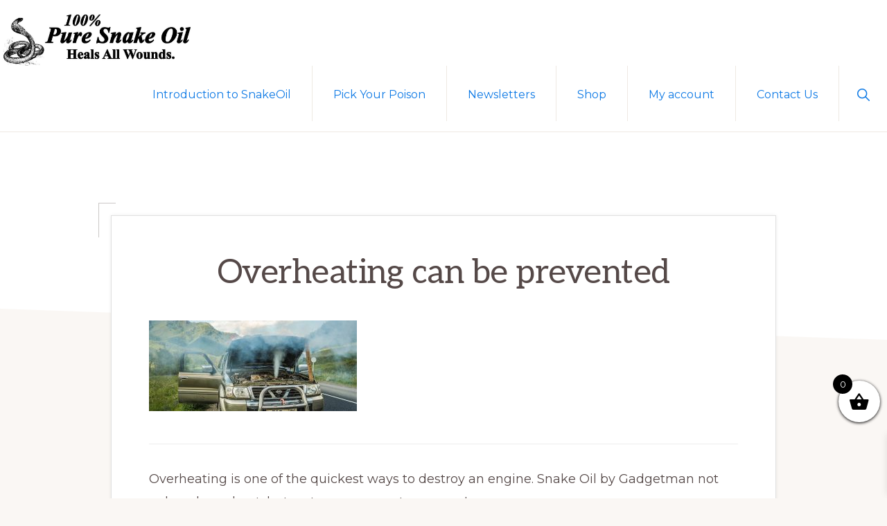

--- FILE ---
content_type: text/html; charset=UTF-8
request_url: https://snakeoil.wtf/overheated/
body_size: 15429
content:
<!DOCTYPE html>
<html dir="ltr" lang="en-US" prefix="og: https://ogp.me/ns#">
<head >
<meta charset="UTF-8" />
<meta name="viewport" content="width=device-width, initial-scale=1" />
<title>Overheating can be prevented | 100% Pure SnakeOil</title>
	<style>img:is([sizes="auto" i], [sizes^="auto," i]) { contain-intrinsic-size: 3000px 1500px }</style>
	
		<!-- All in One SEO 4.9.3 - aioseo.com -->
	<meta name="description" content="Overheating is one of the quickest ways to destroy an engine. Snake Oil by Gadgetman not only reduces heat, but restores worn water pumps!" />
	<meta name="robots" content="max-image-preview:large" />
	<meta name="author" content="Ron Hatton"/>
	<link rel="canonical" href="https://snakeoil.wtf/overheated/" />
	<meta name="generator" content="All in One SEO (AIOSEO) 4.9.3" />
		<meta property="og:locale" content="en_US" />
		<meta property="og:site_name" content="100% Pure SnakeOil | A Revolution in Lubrication Technology" />
		<meta property="og:type" content="article" />
		<meta property="og:title" content="Overheating can be prevented | 100% Pure SnakeOil" />
		<meta property="og:url" content="https://snakeoil.wtf/overheated/" />
		<meta property="og:image" content="https://snakeoil.wtf/wp-content/uploads/2019/10/cropped-SnakeOilLogo-sm-1.jpg" />
		<meta property="og:image:secure_url" content="https://snakeoil.wtf/wp-content/uploads/2019/10/cropped-SnakeOilLogo-sm-1.jpg" />
		<meta property="article:published_time" content="2020-10-18T11:02:19+00:00" />
		<meta property="article:modified_time" content="2020-10-18T11:05:22+00:00" />
		<meta name="twitter:card" content="summary" />
		<meta name="twitter:title" content="Overheating can be prevented | 100% Pure SnakeOil" />
		<meta name="twitter:image" content="https://snakeoil.wtf/wp-content/uploads/2019/10/cropped-SnakeOilLogo-sm-1.jpg" />
		<script type="application/ld+json" class="aioseo-schema">
			{"@context":"https:\/\/schema.org","@graph":[{"@type":"BreadcrumbList","@id":"https:\/\/snakeoil.wtf\/overheated\/#breadcrumblist","itemListElement":[{"@type":"ListItem","@id":"https:\/\/snakeoil.wtf#listItem","position":1,"name":"Home","item":"https:\/\/snakeoil.wtf","nextItem":{"@type":"ListItem","@id":"https:\/\/snakeoil.wtf\/overheated\/#listItem","name":"Overheating can be prevented"}},{"@type":"ListItem","@id":"https:\/\/snakeoil.wtf\/overheated\/#listItem","position":2,"name":"Overheating can be prevented","previousItem":{"@type":"ListItem","@id":"https:\/\/snakeoil.wtf#listItem","name":"Home"}}]},{"@type":"ItemPage","@id":"https:\/\/snakeoil.wtf\/overheated\/#itempage","url":"https:\/\/snakeoil.wtf\/overheated\/","name":"Overheating can be prevented | 100% Pure SnakeOil","description":"Overheating is one of the quickest ways to destroy an engine. Snake Oil by Gadgetman not only reduces heat, but restores worn water pumps!","inLanguage":"en-US","isPartOf":{"@id":"https:\/\/snakeoil.wtf\/#website"},"breadcrumb":{"@id":"https:\/\/snakeoil.wtf\/overheated\/#breadcrumblist"},"author":{"@id":"https:\/\/snakeoil.wtf\/author\/ron\/#author"},"creator":{"@id":"https:\/\/snakeoil.wtf\/author\/ron\/#author"},"datePublished":"2020-10-18T06:02:19-06:00","dateModified":"2020-10-18T06:05:22-06:00"},{"@type":"Organization","@id":"https:\/\/snakeoil.wtf\/#organization","name":"Gadgetman Technologies","description":"A Revolution in Lubrication Technology","url":"https:\/\/snakeoil.wtf\/","telephone":"+13072226646","logo":{"@type":"ImageObject","url":"https:\/\/snakeoil.wtf\/wp-content\/uploads\/2020\/10\/Overheated.jpg","@id":"https:\/\/snakeoil.wtf\/overheated\/#organizationLogo"},"image":{"@id":"https:\/\/snakeoil.wtf\/overheated\/#organizationLogo"},"sameAs":["https:\/\/www.youtube.com\/channel\/UCTT6X4verdTDqqoPYSVHHjQ"]},{"@type":"Person","@id":"https:\/\/snakeoil.wtf\/author\/ron\/#author","url":"https:\/\/snakeoil.wtf\/author\/ron\/","name":"Ron Hatton","image":{"@type":"ImageObject","@id":"https:\/\/snakeoil.wtf\/overheated\/#authorImage","url":"https:\/\/secure.gravatar.com\/avatar\/a5318c76a2d7aa36ed5d51aa2f5d4ae68dafbc0e19ca9e98765471092995cbfe?s=96&d=mm&r=g","width":96,"height":96,"caption":"Ron Hatton"}},{"@type":"WebSite","@id":"https:\/\/snakeoil.wtf\/#website","url":"https:\/\/snakeoil.wtf\/","name":"100% Pure Snake Oil","description":"A Revolution in Lubrication Technology","inLanguage":"en-US","publisher":{"@id":"https:\/\/snakeoil.wtf\/#organization"}}]}
		</script>
		<!-- All in One SEO -->

<link rel='dns-prefetch' href='//fonts.googleapis.com' />
<link rel="alternate" type="application/rss+xml" title="100% Pure SnakeOil &raquo; Feed" href="https://snakeoil.wtf/feed/" />
<link rel="alternate" type="application/rss+xml" title="100% Pure SnakeOil &raquo; Comments Feed" href="https://snakeoil.wtf/comments/feed/" />
<link rel="alternate" type="application/rss+xml" title="100% Pure SnakeOil &raquo; Overheating can be prevented Comments Feed" href="https://snakeoil.wtf/feed/?attachment_id=8115" />
<script>
window._wpemojiSettings = {"baseUrl":"https:\/\/s.w.org\/images\/core\/emoji\/16.0.1\/72x72\/","ext":".png","svgUrl":"https:\/\/s.w.org\/images\/core\/emoji\/16.0.1\/svg\/","svgExt":".svg","source":{"concatemoji":"https:\/\/snakeoil.wtf\/wp-includes\/js\/wp-emoji-release.min.js?ver=6.8.2"}};
/*! This file is auto-generated */
!function(s,n){var o,i,e;function c(e){try{var t={supportTests:e,timestamp:(new Date).valueOf()};sessionStorage.setItem(o,JSON.stringify(t))}catch(e){}}function p(e,t,n){e.clearRect(0,0,e.canvas.width,e.canvas.height),e.fillText(t,0,0);var t=new Uint32Array(e.getImageData(0,0,e.canvas.width,e.canvas.height).data),a=(e.clearRect(0,0,e.canvas.width,e.canvas.height),e.fillText(n,0,0),new Uint32Array(e.getImageData(0,0,e.canvas.width,e.canvas.height).data));return t.every(function(e,t){return e===a[t]})}function u(e,t){e.clearRect(0,0,e.canvas.width,e.canvas.height),e.fillText(t,0,0);for(var n=e.getImageData(16,16,1,1),a=0;a<n.data.length;a++)if(0!==n.data[a])return!1;return!0}function f(e,t,n,a){switch(t){case"flag":return n(e,"\ud83c\udff3\ufe0f\u200d\u26a7\ufe0f","\ud83c\udff3\ufe0f\u200b\u26a7\ufe0f")?!1:!n(e,"\ud83c\udde8\ud83c\uddf6","\ud83c\udde8\u200b\ud83c\uddf6")&&!n(e,"\ud83c\udff4\udb40\udc67\udb40\udc62\udb40\udc65\udb40\udc6e\udb40\udc67\udb40\udc7f","\ud83c\udff4\u200b\udb40\udc67\u200b\udb40\udc62\u200b\udb40\udc65\u200b\udb40\udc6e\u200b\udb40\udc67\u200b\udb40\udc7f");case"emoji":return!a(e,"\ud83e\udedf")}return!1}function g(e,t,n,a){var r="undefined"!=typeof WorkerGlobalScope&&self instanceof WorkerGlobalScope?new OffscreenCanvas(300,150):s.createElement("canvas"),o=r.getContext("2d",{willReadFrequently:!0}),i=(o.textBaseline="top",o.font="600 32px Arial",{});return e.forEach(function(e){i[e]=t(o,e,n,a)}),i}function t(e){var t=s.createElement("script");t.src=e,t.defer=!0,s.head.appendChild(t)}"undefined"!=typeof Promise&&(o="wpEmojiSettingsSupports",i=["flag","emoji"],n.supports={everything:!0,everythingExceptFlag:!0},e=new Promise(function(e){s.addEventListener("DOMContentLoaded",e,{once:!0})}),new Promise(function(t){var n=function(){try{var e=JSON.parse(sessionStorage.getItem(o));if("object"==typeof e&&"number"==typeof e.timestamp&&(new Date).valueOf()<e.timestamp+604800&&"object"==typeof e.supportTests)return e.supportTests}catch(e){}return null}();if(!n){if("undefined"!=typeof Worker&&"undefined"!=typeof OffscreenCanvas&&"undefined"!=typeof URL&&URL.createObjectURL&&"undefined"!=typeof Blob)try{var e="postMessage("+g.toString()+"("+[JSON.stringify(i),f.toString(),p.toString(),u.toString()].join(",")+"));",a=new Blob([e],{type:"text/javascript"}),r=new Worker(URL.createObjectURL(a),{name:"wpTestEmojiSupports"});return void(r.onmessage=function(e){c(n=e.data),r.terminate(),t(n)})}catch(e){}c(n=g(i,f,p,u))}t(n)}).then(function(e){for(var t in e)n.supports[t]=e[t],n.supports.everything=n.supports.everything&&n.supports[t],"flag"!==t&&(n.supports.everythingExceptFlag=n.supports.everythingExceptFlag&&n.supports[t]);n.supports.everythingExceptFlag=n.supports.everythingExceptFlag&&!n.supports.flag,n.DOMReady=!1,n.readyCallback=function(){n.DOMReady=!0}}).then(function(){return e}).then(function(){var e;n.supports.everything||(n.readyCallback(),(e=n.source||{}).concatemoji?t(e.concatemoji):e.wpemoji&&e.twemoji&&(t(e.twemoji),t(e.wpemoji)))}))}((window,document),window._wpemojiSettings);
</script>
<link rel='stylesheet' id='acy_front_messages_css-css' href='https://snakeoil.wtf/wp-content/plugins/acymailing/media/css/front/messages.min.css?v=1767841230&#038;ver=6.8.2' media='all' />
<link rel='stylesheet' id='atomic-blocks-fontawesome-css' href='https://snakeoil.wtf/wp-content/plugins/atomic-blocks/dist/assets/fontawesome/css/all.min.css?ver=1767841228' media='all' />
<link rel='stylesheet' id='wepb-checkout-integration-css' href='https://snakeoil.wtf/wp-content/plugins/easy-product-bundles-for-woocommerce/assets/css/checkout-integration/style.css?ver=6.15.0' media='all' />
<link rel='stylesheet' id='jquery.prettyphoto-css' href='https://snakeoil.wtf/wp-content/plugins/wp-video-lightbox/css/prettyPhoto.css?ver=6.8.2' media='all' />
<link rel='stylesheet' id='video-lightbox-css' href='https://snakeoil.wtf/wp-content/plugins/wp-video-lightbox/wp-video-lightbox.css?ver=6.8.2' media='all' />
<link rel='stylesheet' id='navigation-pro-css' href='https://snakeoil.wtf/wp-content/themes/navigation-pro/style.css?ver=1.1.1' media='all' />
<style id='navigation-pro-inline-css'>


		a,
		.entry-meta a:focus,
		.entry-meta a:hover,
		.entry-title a,
		.genesis-nav-menu a,
		.genesis-nav-menu .toggle-header-search,
		.genesis-responsive-menu .genesis-nav-menu a:focus,
		.genesis-responsive-menu .genesis-nav-menu a:hover,
		.sidebar .widget-title a,
		.sub-menu-toggle:focus,
		.sub-menu-toggle:hover,
		#genesis-mobile-nav-primary:focus,
		#genesis-mobile-nav-primary:hover {
			color: #0d79e5;
		}

		button,
		button:hover,
		button:focus,
		input[type="button"],
		input[type="button"]:focus,
		input[type="button"]:hover,
		input[type="reset"],
		input[type="reset"]:focus,
		input[type="reset"]:hover,
		input[type="submit"],
		input[type="submit"]:focus,
		input[type="submit"]:hover,
		.archive-pagination a:focus,
		.archive-pagination a:hover,
		.archive-pagination li.active a,
		.before-footer-cta button:focus,
		.before-footer-cta button:hover,
		.before-footer-cta input[type="button"]:focus,
		.before-footer-cta input[type="button"]:hover,
		.before-footer-cta input[type="reset"]:focus,
		.before-footer-cta input[type="reset"]:hover,
		.before-footer-cta input[type="submit"]:focus,
		.before-footer-cta input[type="submit"]:hover,
		.before-footer-cta .button:focus,
		.before-footer-cta .button:hover,
		.button,
		.button:focus,
		.button:hover,
		.more-link,
		.more-link:focus,
		.more-link:hover,
		.nav-primary .genesis-nav-menu .sub-menu a:focus,
		.nav-primary .genesis-nav-menu .sub-menu a:hover,
		.site-container div.wpforms-container-full .wpforms-form input[type="submit"],
		.site-container div.wpforms-container-full .wpforms-form button[type="submit"],
		.site-container div.wpforms-container-full .wpforms-form input[type="submit"]:focus,
		.site-container div.wpforms-container-full .wpforms-form input[type="submit"]:hover,
		.site-container div.wpforms-container-full .wpforms-form button[type="submit"]:focus,
		.site-container div.wpforms-container-full .wpforms-form button[type="submit"]:hover,
		.site-title a,
		.site-title a:focus,
		.site-title a:hover {
			background-color: #0d79e5;
			color: #ffffff;
		}

		.breadcrumb {
			background-color: #0d79e5;
			background-image: linear-gradient(-145deg, rgba(250, 247, 244, 0.2) 0%, #0d79e5 50%);
			color: #ffffff;
		}

		.breadcrumb a,
		.breadcrumb a:focus,
		.breadcrumb a:hover {
			color: #ffffff;
		}

		.site-header .genesis-nav-menu > .menu-item > a:focus,
		.site-header .genesis-nav-menu > .menu-item > a:hover,
		.site-header .genesis-nav-menu > .menu-item:focus-within > a,
		.site-header .genesis-nav-menu > .menu-item:hover > a,
		.site-header .genesis-nav-menu > .menu-item.current-menu-item > a{
			border-color: #0d79e5;
		}

		@media only screen and (max-width: 1023px) {
			.genesis-responsive-menu .genesis-nav-menu a:focus,
			.genesis-responsive-menu .genesis-nav-menu a:hover,
			.genesis-responsive-menu .genesis-nav-menu .sub-menu .menu-item a:focus,
			.genesis-responsive-menu .genesis-nav-menu .sub-menu .menu-item a:hover,
			.genesis-responsive-menu.nav-primary .genesis-nav-menu .sub-menu .current-menu-item > a {
				color: #0d79e5;
			}
		}

		
		.single .content .entry-content > p:first-of-type {
			border-bottom: 1px solid rgba(0, 0, 0, 0.07);
			font-size: 22px;
			padding-bottom: 34px;
		}
		
</style>
<style id='wp-emoji-styles-inline-css'>

	img.wp-smiley, img.emoji {
		display: inline !important;
		border: none !important;
		box-shadow: none !important;
		height: 1em !important;
		width: 1em !important;
		margin: 0 0.07em !important;
		vertical-align: -0.1em !important;
		background: none !important;
		padding: 0 !important;
	}
</style>
<link rel='stylesheet' id='wp-block-library-css' href='https://snakeoil.wtf/wp-includes/css/dist/block-library/style.min.css?ver=6.8.2' media='all' />
<style id='wp-block-library-inline-css'>
.is-style-xl-text, .editor-styles-wrapper .is-style-xl-text { font-size: 80px; }
.is-style-small-text, .editor-styles-wrapper .is-style-small-text { font-family: Montserrat, sans-serif; font-size: 18px; text-transform: uppercase; letter-spacing: 1px;}
p.is-style-highlight-text { font-family: Aleo, Helvetica, Arial, sans-serif; font-weight: 400; letter-spacing: -1px; line-height: 1.6; }
.is-style-capital-text, .editor-styles-wrapper .is-style-capital-text { font-family: Montserrat, sans-serif; font-size: 18px; text-transform: uppercase; letter-spacing: 1px;}
.wp-block-separator.is-style-theme-separator { border-bottom: 1px solid currentColor !important; border-left: 1px solid currentColor; height: 20px !important; margin: 2.2em 0 2em 4em; max-width: 100% !important; }
</style>
<style id='classic-theme-styles-inline-css'>
/*! This file is auto-generated */
.wp-block-button__link{color:#fff;background-color:#32373c;border-radius:9999px;box-shadow:none;text-decoration:none;padding:calc(.667em + 2px) calc(1.333em + 2px);font-size:1.125em}.wp-block-file__button{background:#32373c;color:#fff;text-decoration:none}
</style>
<link rel='stylesheet' id='aioseo/css/src/vue/standalone/blocks/table-of-contents/global.scss-css' href='https://snakeoil.wtf/wp-content/plugins/all-in-one-seo-pack/dist/Lite/assets/css/table-of-contents/global.e90f6d47.css?ver=4.9.3' media='all' />
<link rel='stylesheet' id='atomic-blocks-style-css-css' href='https://snakeoil.wtf/wp-content/plugins/atomic-blocks/dist/blocks.style.build.css?ver=1767841228' media='all' />
<style id='global-styles-inline-css'>
:root{--wp--preset--aspect-ratio--square: 1;--wp--preset--aspect-ratio--4-3: 4/3;--wp--preset--aspect-ratio--3-4: 3/4;--wp--preset--aspect-ratio--3-2: 3/2;--wp--preset--aspect-ratio--2-3: 2/3;--wp--preset--aspect-ratio--16-9: 16/9;--wp--preset--aspect-ratio--9-16: 9/16;--wp--preset--color--black: #000000;--wp--preset--color--cyan-bluish-gray: #abb8c3;--wp--preset--color--white: #ffffff;--wp--preset--color--pale-pink: #f78da7;--wp--preset--color--vivid-red: #cf2e2e;--wp--preset--color--luminous-vivid-orange: #ff6900;--wp--preset--color--luminous-vivid-amber: #fcb900;--wp--preset--color--light-green-cyan: #7bdcb5;--wp--preset--color--vivid-green-cyan: #00d084;--wp--preset--color--pale-cyan-blue: #8ed1fc;--wp--preset--color--vivid-cyan-blue: #0693e3;--wp--preset--color--vivid-purple: #9b51e0;--wp--preset--color--theme-primary: #0d79e5;--wp--preset--color--theme-secondary: #351c4d;--wp--preset--gradient--vivid-cyan-blue-to-vivid-purple: linear-gradient(135deg,rgba(6,147,227,1) 0%,rgb(155,81,224) 100%);--wp--preset--gradient--light-green-cyan-to-vivid-green-cyan: linear-gradient(135deg,rgb(122,220,180) 0%,rgb(0,208,130) 100%);--wp--preset--gradient--luminous-vivid-amber-to-luminous-vivid-orange: linear-gradient(135deg,rgba(252,185,0,1) 0%,rgba(255,105,0,1) 100%);--wp--preset--gradient--luminous-vivid-orange-to-vivid-red: linear-gradient(135deg,rgba(255,105,0,1) 0%,rgb(207,46,46) 100%);--wp--preset--gradient--very-light-gray-to-cyan-bluish-gray: linear-gradient(135deg,rgb(238,238,238) 0%,rgb(169,184,195) 100%);--wp--preset--gradient--cool-to-warm-spectrum: linear-gradient(135deg,rgb(74,234,220) 0%,rgb(151,120,209) 20%,rgb(207,42,186) 40%,rgb(238,44,130) 60%,rgb(251,105,98) 80%,rgb(254,248,76) 100%);--wp--preset--gradient--blush-light-purple: linear-gradient(135deg,rgb(255,206,236) 0%,rgb(152,150,240) 100%);--wp--preset--gradient--blush-bordeaux: linear-gradient(135deg,rgb(254,205,165) 0%,rgb(254,45,45) 50%,rgb(107,0,62) 100%);--wp--preset--gradient--luminous-dusk: linear-gradient(135deg,rgb(255,203,112) 0%,rgb(199,81,192) 50%,rgb(65,88,208) 100%);--wp--preset--gradient--pale-ocean: linear-gradient(135deg,rgb(255,245,203) 0%,rgb(182,227,212) 50%,rgb(51,167,181) 100%);--wp--preset--gradient--electric-grass: linear-gradient(135deg,rgb(202,248,128) 0%,rgb(113,206,126) 100%);--wp--preset--gradient--midnight: linear-gradient(135deg,rgb(2,3,129) 0%,rgb(40,116,252) 100%);--wp--preset--font-size--small: 14px;--wp--preset--font-size--medium: 20px;--wp--preset--font-size--large: 22px;--wp--preset--font-size--x-large: 42px;--wp--preset--font-size--normal: 18px;--wp--preset--font-size--larger: 26px;--wp--preset--spacing--20: 0.44rem;--wp--preset--spacing--30: 0.67rem;--wp--preset--spacing--40: 1rem;--wp--preset--spacing--50: 1.5rem;--wp--preset--spacing--60: 2.25rem;--wp--preset--spacing--70: 3.38rem;--wp--preset--spacing--80: 5.06rem;--wp--preset--shadow--natural: 6px 6px 9px rgba(0, 0, 0, 0.2);--wp--preset--shadow--deep: 12px 12px 50px rgba(0, 0, 0, 0.4);--wp--preset--shadow--sharp: 6px 6px 0px rgba(0, 0, 0, 0.2);--wp--preset--shadow--outlined: 6px 6px 0px -3px rgba(255, 255, 255, 1), 6px 6px rgba(0, 0, 0, 1);--wp--preset--shadow--crisp: 6px 6px 0px rgba(0, 0, 0, 1);}:where(.is-layout-flex){gap: 0.5em;}:where(.is-layout-grid){gap: 0.5em;}body .is-layout-flex{display: flex;}.is-layout-flex{flex-wrap: wrap;align-items: center;}.is-layout-flex > :is(*, div){margin: 0;}body .is-layout-grid{display: grid;}.is-layout-grid > :is(*, div){margin: 0;}:where(.wp-block-columns.is-layout-flex){gap: 2em;}:where(.wp-block-columns.is-layout-grid){gap: 2em;}:where(.wp-block-post-template.is-layout-flex){gap: 1.25em;}:where(.wp-block-post-template.is-layout-grid){gap: 1.25em;}.has-black-color{color: var(--wp--preset--color--black) !important;}.has-cyan-bluish-gray-color{color: var(--wp--preset--color--cyan-bluish-gray) !important;}.has-white-color{color: var(--wp--preset--color--white) !important;}.has-pale-pink-color{color: var(--wp--preset--color--pale-pink) !important;}.has-vivid-red-color{color: var(--wp--preset--color--vivid-red) !important;}.has-luminous-vivid-orange-color{color: var(--wp--preset--color--luminous-vivid-orange) !important;}.has-luminous-vivid-amber-color{color: var(--wp--preset--color--luminous-vivid-amber) !important;}.has-light-green-cyan-color{color: var(--wp--preset--color--light-green-cyan) !important;}.has-vivid-green-cyan-color{color: var(--wp--preset--color--vivid-green-cyan) !important;}.has-pale-cyan-blue-color{color: var(--wp--preset--color--pale-cyan-blue) !important;}.has-vivid-cyan-blue-color{color: var(--wp--preset--color--vivid-cyan-blue) !important;}.has-vivid-purple-color{color: var(--wp--preset--color--vivid-purple) !important;}.has-black-background-color{background-color: var(--wp--preset--color--black) !important;}.has-cyan-bluish-gray-background-color{background-color: var(--wp--preset--color--cyan-bluish-gray) !important;}.has-white-background-color{background-color: var(--wp--preset--color--white) !important;}.has-pale-pink-background-color{background-color: var(--wp--preset--color--pale-pink) !important;}.has-vivid-red-background-color{background-color: var(--wp--preset--color--vivid-red) !important;}.has-luminous-vivid-orange-background-color{background-color: var(--wp--preset--color--luminous-vivid-orange) !important;}.has-luminous-vivid-amber-background-color{background-color: var(--wp--preset--color--luminous-vivid-amber) !important;}.has-light-green-cyan-background-color{background-color: var(--wp--preset--color--light-green-cyan) !important;}.has-vivid-green-cyan-background-color{background-color: var(--wp--preset--color--vivid-green-cyan) !important;}.has-pale-cyan-blue-background-color{background-color: var(--wp--preset--color--pale-cyan-blue) !important;}.has-vivid-cyan-blue-background-color{background-color: var(--wp--preset--color--vivid-cyan-blue) !important;}.has-vivid-purple-background-color{background-color: var(--wp--preset--color--vivid-purple) !important;}.has-black-border-color{border-color: var(--wp--preset--color--black) !important;}.has-cyan-bluish-gray-border-color{border-color: var(--wp--preset--color--cyan-bluish-gray) !important;}.has-white-border-color{border-color: var(--wp--preset--color--white) !important;}.has-pale-pink-border-color{border-color: var(--wp--preset--color--pale-pink) !important;}.has-vivid-red-border-color{border-color: var(--wp--preset--color--vivid-red) !important;}.has-luminous-vivid-orange-border-color{border-color: var(--wp--preset--color--luminous-vivid-orange) !important;}.has-luminous-vivid-amber-border-color{border-color: var(--wp--preset--color--luminous-vivid-amber) !important;}.has-light-green-cyan-border-color{border-color: var(--wp--preset--color--light-green-cyan) !important;}.has-vivid-green-cyan-border-color{border-color: var(--wp--preset--color--vivid-green-cyan) !important;}.has-pale-cyan-blue-border-color{border-color: var(--wp--preset--color--pale-cyan-blue) !important;}.has-vivid-cyan-blue-border-color{border-color: var(--wp--preset--color--vivid-cyan-blue) !important;}.has-vivid-purple-border-color{border-color: var(--wp--preset--color--vivid-purple) !important;}.has-vivid-cyan-blue-to-vivid-purple-gradient-background{background: var(--wp--preset--gradient--vivid-cyan-blue-to-vivid-purple) !important;}.has-light-green-cyan-to-vivid-green-cyan-gradient-background{background: var(--wp--preset--gradient--light-green-cyan-to-vivid-green-cyan) !important;}.has-luminous-vivid-amber-to-luminous-vivid-orange-gradient-background{background: var(--wp--preset--gradient--luminous-vivid-amber-to-luminous-vivid-orange) !important;}.has-luminous-vivid-orange-to-vivid-red-gradient-background{background: var(--wp--preset--gradient--luminous-vivid-orange-to-vivid-red) !important;}.has-very-light-gray-to-cyan-bluish-gray-gradient-background{background: var(--wp--preset--gradient--very-light-gray-to-cyan-bluish-gray) !important;}.has-cool-to-warm-spectrum-gradient-background{background: var(--wp--preset--gradient--cool-to-warm-spectrum) !important;}.has-blush-light-purple-gradient-background{background: var(--wp--preset--gradient--blush-light-purple) !important;}.has-blush-bordeaux-gradient-background{background: var(--wp--preset--gradient--blush-bordeaux) !important;}.has-luminous-dusk-gradient-background{background: var(--wp--preset--gradient--luminous-dusk) !important;}.has-pale-ocean-gradient-background{background: var(--wp--preset--gradient--pale-ocean) !important;}.has-electric-grass-gradient-background{background: var(--wp--preset--gradient--electric-grass) !important;}.has-midnight-gradient-background{background: var(--wp--preset--gradient--midnight) !important;}.has-small-font-size{font-size: var(--wp--preset--font-size--small) !important;}.has-medium-font-size{font-size: var(--wp--preset--font-size--medium) !important;}.has-large-font-size{font-size: var(--wp--preset--font-size--large) !important;}.has-x-large-font-size{font-size: var(--wp--preset--font-size--x-large) !important;}
:where(.wp-block-post-template.is-layout-flex){gap: 1.25em;}:where(.wp-block-post-template.is-layout-grid){gap: 1.25em;}
:where(.wp-block-columns.is-layout-flex){gap: 2em;}:where(.wp-block-columns.is-layout-grid){gap: 2em;}
:root :where(.wp-block-pullquote){font-size: 1.5em;line-height: 1.6;}
</style>
<link rel='stylesheet' id='tfree-slick-css' href='https://snakeoil.wtf/wp-content/plugins/testimonial-free/public/assets/css/slick.css?ver=2.2.4' media='all' />
<link rel='stylesheet' id='tfree-font-awesome-css' href='https://snakeoil.wtf/wp-content/plugins/testimonial-free/public/assets/css/font-awesome.min.css?ver=2.2.4' media='all' />
<link rel='stylesheet' id='tfree-deprecated-style-css' href='https://snakeoil.wtf/wp-content/plugins/testimonial-free/public/assets/css/deprecated-style.css?ver=2.2.4' media='all' />
<link rel='stylesheet' id='tfree-style-css' href='https://snakeoil.wtf/wp-content/plugins/testimonial-free/public/assets/css/style.css?ver=2.2.4' media='all' />
<style id='tfree-style-inline-css'>
.slick-track {
display:flex;align-items:flex-start;}

.fa.fa-angle-right, .fa.fa-angle-left{ 
color:#fff !important;}

#sp-testimonial-free-wrapper-5295 .sp-testimonial-free-section .tfree-testimonial-title h3 {
    color: #fff !important;
}

.tfree-client-testimonial {
height: 100px !important;
}

.tfree-client-testimonial p {
color: #fff !important;
}

.tfree-client-name {
  color: #fff !important;
}

.slick-dots, .tfree-client-designation {
display:none !important;}



</style>
<link rel='stylesheet' id='wpmenucart-icons-css' href='https://snakeoil.wtf/wp-content/plugins/woocommerce-menu-bar-cart/assets/css/wpmenucart-icons.min.css?ver=2.14.12' media='all' />
<style id='wpmenucart-icons-inline-css'>
@font-face{font-family:WPMenuCart;src:url(https://snakeoil.wtf/wp-content/plugins/woocommerce-menu-bar-cart/assets/fonts/WPMenuCart.eot);src:url(https://snakeoil.wtf/wp-content/plugins/woocommerce-menu-bar-cart/assets/fonts/WPMenuCart.eot?#iefix) format('embedded-opentype'),url(https://snakeoil.wtf/wp-content/plugins/woocommerce-menu-bar-cart/assets/fonts/WPMenuCart.woff2) format('woff2'),url(https://snakeoil.wtf/wp-content/plugins/woocommerce-menu-bar-cart/assets/fonts/WPMenuCart.woff) format('woff'),url(https://snakeoil.wtf/wp-content/plugins/woocommerce-menu-bar-cart/assets/fonts/WPMenuCart.ttf) format('truetype'),url(https://snakeoil.wtf/wp-content/plugins/woocommerce-menu-bar-cart/assets/fonts/WPMenuCart.svg#WPMenuCart) format('svg');font-weight:400;font-style:normal;font-display:swap}
</style>
<link rel='stylesheet' id='wpmenucart-css' href='https://snakeoil.wtf/wp-content/plugins/woocommerce-menu-bar-cart/assets/css/wpmenucart-main.min.css?ver=2.14.12' media='all' />
<link rel='stylesheet' id='woocommerce-layout-css' href='https://snakeoil.wtf/wp-content/plugins/woocommerce/assets/css/woocommerce-layout.css?ver=10.4.3' media='all' />
<link rel='stylesheet' id='woocommerce-smallscreen-css' href='https://snakeoil.wtf/wp-content/plugins/woocommerce/assets/css/woocommerce-smallscreen.css?ver=10.4.3' media='only screen and (max-width: 1023px)' />
<link rel='stylesheet' id='woocommerce-general-css' href='https://snakeoil.wtf/wp-content/plugins/woocommerce/assets/css/woocommerce.css?ver=10.4.3' media='all' />
<link rel='stylesheet' id='navigation-pro-woocommerce-styles-css' href='https://snakeoil.wtf/wp-content/themes/navigation-pro/lib/woocommerce/navigation-woocommerce.css?ver=1.1.1' media='screen' />
<style id='navigation-pro-woocommerce-styles-inline-css'>


		.wc-block-grid__product-title:focus,
		.wc-block-grid__product-title:hover,
		.wc-block-grid__product-price.price,
		.woocommerce div.product p.price,
		.woocommerce div.product span.price,
		.woocommerce div.product .woocommerce-tabs ul.tabs li a:focus,
		.woocommerce div.product .woocommerce-tabs ul.tabs li a:hover,
		.woocommerce ul.products li.product h2:hover,
		.woocommerce ul.products li.product h3:hover,
		.woocommerce ul.products li.product .price,
		.woocommerce .woocommerce-breadcrumb a:focus,
		.woocommerce .woocommerce-breadcrumb a:hover,
		.woocommerce .widget_layered_nav ul li.chosen a::before,
		.woocommerce .widget_layered_nav_filters ul li a::before,
		.woocommerce .widget_rating_filter ul li.chosen a::before,
		.woocommerce .widget_rating_filter ul li.chosen a::before,
		.woocommerce-error::before,
		.woocommerce-info::before,
		.woocommerce-message::before {
			color: #0d79e5;
		}

		.content .wc-block-grid__product-add-to-cart .wp-block-button__link.add_to_cart_button,
		.content .wc-block-grid__product-add-to-cart .wp-block-button__link.add_to_cart_button:focus,
		.content .wc-block-grid__product-add-to-cart .wp-block-button__link.add_to_cart_button:hover,
		.woocommerce a.button,
		.woocommerce a.button:focus,
		.woocommerce a.button:hover,
		.woocommerce a.button.alt,
		.woocommerce a.button.alt:focus,
		.woocommerce a.button.alt:hover,
		.woocommerce button.button,
		.woocommerce button.button:focus,
		.woocommerce button.button:hover,
		.woocommerce button.button.alt,
		.woocommerce button.button.alt:focus,
		.woocommerce button.button.alt:hover,
		.woocommerce input.button,
		.woocommerce input.button:focus,
		.woocommerce input.button:hover,
		.woocommerce input.button.alt,
		.woocommerce input.button.alt:focus,
		.woocommerce input.button.alt:hover,
		.woocommerce input.button[type="submit"],
		.woocommerce input[type="submit"]:focus,
		.woocommerce input[type="submit"]:hover,
		.woocommerce nav.woocommerce-pagination ul li a:focus,
		.woocommerce nav.woocommerce-pagination ul li a:hover,
		.woocommerce nav.woocommerce-pagination ul li span.current,
		.woocommerce span.onsale,
		.woocommerce #respond input#submit,
		.woocommerce #respond input#submit:focus,
		.woocommerce #respond input#submit:hover,
		.woocommerce #respond input#submit.alt,
		.woocommerce #respond input#submit.alt:focus,
		.woocommerce #respond input#submit.alt:hover,
		.woocommerce .before-footer-cta button:focus,
		.woocommerce .before-footer-cta button:hover,
		.woocommerce .before-footer-cta input[type="button"]:focus,
		.woocommerce .before-footer-cta input[type="button"]:hover,
		.woocommerce .before-footer-cta input[type="reset"]:focus,
		.woocommerce .before-footer-cta input[type="reset"]:hover,
		.woocommerce .before-footer-cta input[type="submit"]:focus,
		.woocommerce .before-footer-cta input[type="submit"]:hover,
		.woocommerce .before-footer-cta .button:focus,
		.woocommerce .before-footer-cta .button:hover,
		.woocommerce.widget_price_filter .ui-slider .ui-slider-handle,
		.woocommerce.widget_price_filter .ui-slider .ui-slider-range {
			background-color: #0d79e5;
			color: #ffffff;
		}

		ul.woocommerce-error,
		.woocommerce-error,
		.woocommerce-info,
		.woocommerce-message {
			border-top-color: #0d79e5;
		}

	
</style>
<style id='woocommerce-inline-inline-css'>
.woocommerce form .form-row .required { visibility: visible; }
</style>
<link rel='stylesheet' id='xoo-wsc-fonts-css' href='https://snakeoil.wtf/wp-content/plugins/side-cart-woocommerce/assets/css/xoo-wsc-fonts.css?ver=2.7.2' media='all' />
<link rel='stylesheet' id='xoo-wsc-style-css' href='https://snakeoil.wtf/wp-content/plugins/side-cart-woocommerce/assets/css/xoo-wsc-style.css?ver=2.7.2' media='all' />
<style id='xoo-wsc-style-inline-css'>



 

.xoo-wsc-footer{
	background-color: #ffffff;
	color: #000000;
	padding: 10px 20px;
	box-shadow: 0 -5px 10px #0000001a;
}

.xoo-wsc-footer, .xoo-wsc-footer a, .xoo-wsc-footer .amount{
	font-size: 18px;
}

.xoo-wsc-btn .amount{
	color: #000000}

.xoo-wsc-btn:hover .amount{
	color: #000000;
}

.xoo-wsc-ft-buttons-cont{
	grid-template-columns: auto;
}

.xoo-wsc-basket{
	bottom: 100px;
	right: 0px;
	background-color: #ffffff;
	color: #000000;
	box-shadow: 0 1px 4px 0;
	border-radius: 50%;
	display: flex;
	width: 60px;
	height: 60px;
}


.xoo-wsc-bki{
	font-size: 30px}

.xoo-wsc-items-count{
	top: -9px;
	left: -8px;
}

.xoo-wsc-items-count, .xoo-wsch-items-count{
	background-color: #000000;
	color: #ffffff;
}

.xoo-wsc-container, .xoo-wsc-slider{
	max-width: 320px;
	right: -320px;
	top: 0;bottom: 0;
	bottom: 0;
	font-family: }


.xoo-wsc-cart-active .xoo-wsc-container, .xoo-wsc-slider-active .xoo-wsc-slider{
	right: 0;
}


.xoo-wsc-cart-active .xoo-wsc-basket{
	right: 320px;
}

.xoo-wsc-slider{
	right: -320px;
}

span.xoo-wsch-close {
    font-size: 16px;
}

	.xoo-wsch-top{
		justify-content: center;
	}
	span.xoo-wsch-close {
	    right: 10px;
	}

.xoo-wsch-text{
	font-size: 20px;
}

.xoo-wsc-header{
	color: #000000;
	background-color: #ffffff;
	border-bottom: 2px solid #eee;
	padding: 15px 15px;
}


.xoo-wsc-body{
	background-color: #ffffff;
}

.xoo-wsc-products:not(.xoo-wsc-pattern-card), .xoo-wsc-products:not(.xoo-wsc-pattern-card) span.amount, .xoo-wsc-products:not(.xoo-wsc-pattern-card) a{
	font-size: 16px;
	color: #000000;
}

.xoo-wsc-products:not(.xoo-wsc-pattern-card) .xoo-wsc-product{
	padding: 20px 15px;
	margin: 0;
	border-radius: 0px;
	box-shadow: 0 0;
	background-color: transparent;
}

.xoo-wsc-sum-col{
	justify-content: center;
}


/** Shortcode **/
.xoo-wsc-sc-count{
	background-color: #000000;
	color: #ffffff;
}

.xoo-wsc-sc-bki{
	font-size: 28px;
	color: #000000;
}
.xoo-wsc-sc-cont{
	color: #000000;
}


.xoo-wsc-product dl.variation {
	display: block;
}


.xoo-wsc-product-cont{
	padding: 10px 10px;
}

.xoo-wsc-products:not(.xoo-wsc-pattern-card) .xoo-wsc-img-col{
	width: 30%;
}

.xoo-wsc-pattern-card .xoo-wsc-img-col img{
	max-width: 100%;
	height: auto;
}

.xoo-wsc-products:not(.xoo-wsc-pattern-card) .xoo-wsc-sum-col{
	width: 70%;
}

.xoo-wsc-pattern-card .xoo-wsc-product-cont{
	width: 50% 
}

@media only screen and (max-width: 600px) {
	.xoo-wsc-pattern-card .xoo-wsc-product-cont  {
		width: 50%;
	}
}


.xoo-wsc-pattern-card .xoo-wsc-product{
	border: 0;
	box-shadow: 0px 10px 15px -12px #0000001a;
}


.xoo-wsc-sm-front{
	background-color: #eee;
}
.xoo-wsc-pattern-card, .xoo-wsc-sm-front{
	border-bottom-left-radius: 5px;
	border-bottom-right-radius: 5px;
}
.xoo-wsc-pattern-card, .xoo-wsc-img-col img, .xoo-wsc-img-col, .xoo-wsc-sm-back-cont{
	border-top-left-radius: 5px;
	border-top-right-radius: 5px;
}
.xoo-wsc-sm-back{
	background-color: #fff;
}
.xoo-wsc-pattern-card, .xoo-wsc-pattern-card a, .xoo-wsc-pattern-card .amount{
	font-size: 16px;
}

.xoo-wsc-sm-front, .xoo-wsc-sm-front a, .xoo-wsc-sm-front .amount{
	color: #000;
}

.xoo-wsc-sm-back, .xoo-wsc-sm-back a, .xoo-wsc-sm-back .amount{
	color: #000;
}


.magictime {
    animation-duration: 0.5s;
}



span.xoo-wsch-items-count{
	height: 20px;
	line-height: 20px;
	width: 20px;
}

span.xoo-wsch-icon{
	font-size: 30px
}

.xoo-wsc-smr-del{
	font-size: 16px
}
</style>
<link rel='stylesheet' id='navigation-pro-fonts-css' href='//fonts.googleapis.com/css?family=Aleo%3A400%2C400i%2C700%2C700i%7CMontserrat%3A400%2C400i%2C700%2C700i&#038;display=swap&#038;ver=1.1.1' media='all' />
<link rel='stylesheet' id='navigation-pro-icons-css' href='https://snakeoil.wtf/wp-content/themes/navigation-pro/lib/css/ionicons.min.css?ver=1.1.1' media='all' />
<link rel='stylesheet' id='navigation-pro-gutenberg-css' href='https://snakeoil.wtf/wp-content/themes/navigation-pro/lib/gutenberg/front-end.css?ver=1.1.1' media='all' />
<style id='navigation-pro-gutenberg-inline-css'>
.ab-block-post-grid .ab-block-post-grid-byline a:focus,
.ab-block-post-grid .ab-block-post-grid-byline a:hover,
.ab-block-post-grid header .ab-block-post-grid-title a:focus,
.ab-block-post-grid header .ab-block-post-grid-title a:hover {
	color: #0d79e5;
}

.site-container .is-style-angled-underlay::before,
.site-container .is-style-overlay .ab-block-post-grid-image,
.site-container .wp-block-quote.is-style-quote-underlay::after,
.site-container .wp-block-quote.is-style-quote-underlay p::after,
.site-container .wp-block-button .wp-block-button__link {
	background-color: #351c4d;
}

.wp-block-button .wp-block-button__link:not(.has-background),
.wp-block-button .wp-block-button__link:not(.has-background):focus,
.wp-block-button .wp-block-button__link:not(.has-background):hover {
	color: #ffffff;
}

.site-container .wp-block-button.is-style-outline .wp-block-button__link {
	color: #351c4d;
}

.site-container .wp-block-button.is-style-outline .wp-block-button__link:focus,
.site-container .wp-block-button.is-style-outline .wp-block-button__link:hover {
	color: #583f70;
}

.site-container .ab-block-post-grid a.ab-block-post-grid-more-link:focus,
.site-container .ab-block-post-grid a.ab-block-post-grid-more-link:hover,
.site-container figure.is-style-caption-overlay.wp-block-image,
.site-container .is-style-caption-overlay.wp-block-image figcaption,
.site-container .is-style-caption-overlay figure:not(.is-style-caption-overlay),
.site-container .wp-block-pullquote.is-style-solid-color {
	background-color: #0d79e5;
}

.site-container .ab-block-post-grid a.ab-block-post-grid-more-link:focus,
.site-container .ab-block-post-grid a.ab-block-post-grid-more-link:hover,
.site-container .is-style-caption-overlay.wp-block-image figcaption,
.site-container .is-style-caption-overlay.wp-block-image figcaption a,
.site-container .wp-block-pullquote.is-style-solid-color {
	color: #ffffff;
}

.has-theme-primary-background-color,
.has-theme-primary-background-color.wp-block-button__link:focus,
.has-theme-primary-background-color.wp-block-button__link:hover,
.has-theme-primary-background-color.wp-block-button__link:visited,
.has-theme-primary-background-color.wp-block-pullquote.is-style-solid-color {
	color: #ffffff;
}

.has-theme-secondary-background-color,
.has-theme-secondary-background-color.wp-block-button__link:focus,
.has-theme-secondary-background-color.wp-block-button__link:hover,
.has-theme-secondary-background-color.wp-block-button__link:visited,
.has-theme-secondary-background-color.wp-block-pullquote.is-style-solid-color,
.is-style-overlay .has-post-thumbnail .ab-block-post-grid-title,
.is-style-overlay .has-post-thumbnail .ab-block-post-grid-title a,
.is-style-overlay .has-post-thumbnail .ab-block-post-grid-title a:focus,
.is-style-overlay .has-post-thumbnail .ab-block-post-grid-title a:hover {
	color: #ffffff;
}		.site-container .has-small-font-size {
			font-size: 14px;
		}		.site-container .has-normal-font-size {
			font-size: 18px;
		}		.site-container .has-large-font-size {
			font-size: 22px;
		}		.site-container .has-larger-font-size {
			font-size: 26px;
		}		.site-container .has-theme-primary-color,
		.site-container .wp-block-button .wp-block-button__link.has-theme-primary-color,
		.site-container .wp-block-button.is-style-outline .wp-block-button__link.has-theme-primary-color {
			color: #0d79e5;
		}

		.site-container .has-theme-primary-background-color,
		.site-container .wp-block-button .wp-block-button__link.has-theme-primary-background-color,
		.site-container .wp-block-pullquote.is-style-solid-color.has-theme-primary-background-color {
			background-color: #0d79e5;
		}		.site-container .has-theme-secondary-color,
		.site-container .wp-block-button .wp-block-button__link.has-theme-secondary-color,
		.site-container .wp-block-button.is-style-outline .wp-block-button__link.has-theme-secondary-color {
			color: #351c4d;
		}

		.site-container .has-theme-secondary-background-color,
		.site-container .wp-block-button .wp-block-button__link.has-theme-secondary-background-color,
		.site-container .wp-block-pullquote.is-style-solid-color.has-theme-secondary-background-color {
			background-color: #351c4d;
		}
</style>
<link rel='stylesheet' id='simple-social-icons-font-css' href='https://snakeoil.wtf/wp-content/plugins/simple-social-icons/css/style.css?ver=4.0.0' media='all' />
<link rel='stylesheet' id='csf-google-web-fonts-sp_tpro_shortcode_options-css' href='//fonts.googleapis.com/css?family=Open%20Sans:600%7COpen%20Sans:600%7COpen%20Sans:n%7COpen%20Sans:700%7COpen%20Sans:n%7COpen%20Sans:n%7COpen%20Sans:n%7COpen%20Sans:n%7COpen%20Sans:n%7COpen%20Sans:n%7COpen%20Sans:n' media='all' />
<!--n2css--><!--n2js--><script id="acy_front_messages_js-js-before">
var ACYM_AJAX_START = "https://snakeoil.wtf/wp-admin/admin-ajax.php";
            var ACYM_AJAX_PARAMS = "?action=acymailing_router&noheader=1&nocache=1768638198";
            var ACYM_AJAX = ACYM_AJAX_START + ACYM_AJAX_PARAMS;
</script>
<script src="https://snakeoil.wtf/wp-content/plugins/acymailing/media/js/front/messages.min.js?v=1767841230&amp;ver=6.8.2" id="acy_front_messages_js-js"></script>
<script src="https://snakeoil.wtf/wp-includes/js/jquery/jquery.min.js?ver=3.7.1" id="jquery-core-js"></script>
<script src="https://snakeoil.wtf/wp-includes/js/jquery/jquery-migrate.min.js?ver=3.4.1" id="jquery-migrate-js"></script>
<script src="https://snakeoil.wtf/wp-content/plugins/wp-video-lightbox/js/jquery.prettyPhoto.js?ver=3.1.6" id="jquery.prettyphoto-js"></script>
<script id="video-lightbox-js-extra">
var vlpp_vars = {"prettyPhoto_rel":"wp-video-lightbox","animation_speed":"fast","slideshow":"5000","autoplay_slideshow":"false","opacity":"0.80","show_title":"true","allow_resize":"true","allow_expand":"true","default_width":"640","default_height":"480","counter_separator_label":"\/","theme":"pp_default","horizontal_padding":"20","hideflash":"false","wmode":"opaque","autoplay":"false","modal":"false","deeplinking":"false","overlay_gallery":"true","overlay_gallery_max":"30","keyboard_shortcuts":"true","ie6_fallback":"true"};
</script>
<script src="https://snakeoil.wtf/wp-content/plugins/wp-video-lightbox/js/video-lightbox.js?ver=3.1.6" id="video-lightbox-js"></script>
<script src="https://snakeoil.wtf/wp-includes/js/tinymce/tinymce.min.js?ver=49110-20250317" id="wp-tinymce-root-js"></script>
<script src="https://snakeoil.wtf/wp-includes/js/tinymce/plugins/compat3x/plugin.min.js?ver=49110-20250317" id="wp-tinymce-js"></script>
<script src="https://snakeoil.wtf/wp-content/plugins/woocommerce/assets/js/jquery-blockui/jquery.blockUI.min.js?ver=2.7.0-wc.10.4.3" id="wc-jquery-blockui-js" defer data-wp-strategy="defer"></script>
<script id="wc-add-to-cart-js-extra">
var wc_add_to_cart_params = {"ajax_url":"\/wp-admin\/admin-ajax.php","wc_ajax_url":"\/?wc-ajax=%%endpoint%%","i18n_view_cart":"View cart","cart_url":"https:\/\/snakeoil.wtf\/cart\/","is_cart":"","cart_redirect_after_add":"no"};
</script>
<script src="https://snakeoil.wtf/wp-content/plugins/woocommerce/assets/js/frontend/add-to-cart.min.js?ver=10.4.3" id="wc-add-to-cart-js" defer data-wp-strategy="defer"></script>
<script src="https://snakeoil.wtf/wp-content/plugins/woocommerce/assets/js/js-cookie/js.cookie.min.js?ver=2.1.4-wc.10.4.3" id="wc-js-cookie-js" defer data-wp-strategy="defer"></script>
<script id="woocommerce-js-extra">
var woocommerce_params = {"ajax_url":"\/wp-admin\/admin-ajax.php","wc_ajax_url":"\/?wc-ajax=%%endpoint%%","i18n_password_show":"Show password","i18n_password_hide":"Hide password"};
</script>
<script src="https://snakeoil.wtf/wp-content/plugins/woocommerce/assets/js/frontend/woocommerce.min.js?ver=10.4.3" id="woocommerce-js" defer data-wp-strategy="defer"></script>
<link rel="https://api.w.org/" href="https://snakeoil.wtf/wp-json/" /><link rel="alternate" title="JSON" type="application/json" href="https://snakeoil.wtf/wp-json/wp/v2/media/8115" /><link rel="EditURI" type="application/rsd+xml" title="RSD" href="https://snakeoil.wtf/xmlrpc.php?rsd" />
<meta name="generator" content="WordPress 6.8.2" />
<meta name="generator" content="WooCommerce 10.4.3" />
<link rel='shortlink' href='https://snakeoil.wtf/?p=8115' />
<link rel="alternate" title="oEmbed (JSON)" type="application/json+oembed" href="https://snakeoil.wtf/wp-json/oembed/1.0/embed?url=https%3A%2F%2Fsnakeoil.wtf%2Foverheated%2F" />
<link rel="alternate" title="oEmbed (XML)" type="text/xml+oembed" href="https://snakeoil.wtf/wp-json/oembed/1.0/embed?url=https%3A%2F%2Fsnakeoil.wtf%2Foverheated%2F&#038;format=xml" />

<!-- Affiliates Manager plugin v2.9.49 - https://wpaffiliatemanager.com/ -->
<script>
            WP_VIDEO_LIGHTBOX_VERSION="1.9.12";
            WP_VID_LIGHTBOX_URL="https://snakeoil.wtf/wp-content/plugins/wp-video-lightbox";
                        function wpvl_paramReplace(name, string, value) {
                // Find the param with regex
                // Grab the first character in the returned string (should be ? or &)
                // Replace our href string with our new value, passing on the name and delimeter

                var re = new RegExp("[\?&]" + name + "=([^&#]*)");
                var matches = re.exec(string);
                var newString;

                if (matches === null) {
                    // if there are no params, append the parameter
                    newString = string + '?' + name + '=' + value;
                } else {
                    var delimeter = matches[0].charAt(0);
                    newString = string.replace(re, delimeter + name + "=" + value);
                }
                return newString;
            }
            </script><!-- Google tag (gtag.js) -->
<script async src="https://www.googletagmanager.com/gtag/js?id=AW-17730188708"></script>
<script>
  window.dataLayer = window.dataLayer || [];
  function gtag(){dataLayer.push(arguments);}
  gtag('js', new Date());

  gtag('config', 'AW-17730188708');
</script>
<!-- End Google Tag Manager -->    <script async src="https://www.googletagmanager.com/gtag/js?id=G-VCR775BPX5"></script>
    <script>
        window.dataLayer = window.dataLayer || [];
        function gtag(){dataLayer.push(arguments);}
        gtag('js', new Date());

        gtag('config', 'G-VCR775BPX5');
        gtag('config', 'AW-17730188708');
    </script>
    	<noscript><style>.woocommerce-product-gallery{ opacity: 1 !important; }</style></noscript>
	<link rel="icon" href="https://snakeoil.wtf/wp-content/uploads/2019/10/snake-120x120.png" sizes="32x32" />
<link rel="icon" href="https://snakeoil.wtf/wp-content/uploads/2019/10/snake.png" sizes="192x192" />
<link rel="apple-touch-icon" href="https://snakeoil.wtf/wp-content/uploads/2019/10/snake-180x180.png" />
<meta name="msapplication-TileImage" content="https://snakeoil.wtf/wp-content/uploads/2019/10/snake.png" />
		<style id="wp-custom-css">
			.site-container .wp-block-pullquote blockquote::before, .site-container .wp-block-quote::before {display: none;}
td {
    word-break: break-word!important;
}
.wpforms-confirmation-container-full, div[submit-success], .wpforms-confirmation-container-full:not(.wpforms-redirection-message) { background-color: #000 !important; color: #fff !important; }

		</style>
		</head>
<body class="attachment wp-singular attachment-template-default single single-attachment postid-8115 attachmentid-8115 attachment-jpeg wp-custom-logo wp-embed-responsive wp-theme-genesis wp-child-theme-navigation-pro theme-genesis woocommerce-no-js header-full-width full-width-content genesis-breadcrumbs-hidden" itemscope itemtype="https://schema.org/WebPage"><div class="site-container"><ul class="genesis-skip-link"><li><a href="#genesis-nav-primary" class="screen-reader-shortcut"> Skip to primary navigation</a></li><li><a href="#genesis-content" class="screen-reader-shortcut"> Skip to main content</a></li></ul><header class="site-header" itemscope itemtype="https://schema.org/WPHeader"><div class="wrap"><div class="title-area"><a href="https://snakeoil.wtf/" class="custom-logo-link" rel="home"><img width="1056" height="300" src="https://snakeoil.wtf/wp-content/uploads/2019/10/cropped-SnakeOilLogo-sm-1.jpg" class="custom-logo" alt="100% Pure SnakeOil" decoding="async" srcset="https://snakeoil.wtf/wp-content/uploads/2019/10/cropped-SnakeOilLogo-sm-1.jpg 1056w, https://snakeoil.wtf/wp-content/uploads/2019/10/cropped-SnakeOilLogo-sm-1-720x205.jpg 720w, https://snakeoil.wtf/wp-content/uploads/2019/10/cropped-SnakeOilLogo-sm-1-200x57-200x57.jpg 300w, https://snakeoil.wtf/wp-content/uploads/2019/10/cropped-SnakeOilLogo-sm-1-1024x291.jpg 1024w, https://snakeoil.wtf/wp-content/uploads/2019/10/cropped-SnakeOilLogo-sm-1-768x218.jpg 768w, https://snakeoil.wtf/wp-content/uploads/2019/10/cropped-SnakeOilLogo-sm-1-20x6.jpg 20w, https://snakeoil.wtf/wp-content/uploads/2019/10/cropped-SnakeOilLogo-sm-1-200x57.jpg 200w, https://snakeoil.wtf/wp-content/uploads/2019/10/cropped-SnakeOilLogo-sm-1-600x170.jpg 600w, https://snakeoil.wtf/wp-content/uploads/2019/10/cropped-SnakeOilLogo-sm-1-600x170-600x170.jpg 1150w, https://snakeoil.wtf/wp-content/uploads/2019/10/cropped-SnakeOilLogo-sm-1-593x168.jpg 593w, https://snakeoil.wtf/wp-content/uploads/2019/10/cropped-SnakeOilLogo-sm-1-300x85-300x85.jpg 400w" sizes="(max-width: 1056px) 100vw, 1056px" /></a><p class="site-title" itemprop="headline">100% Pure SnakeOil</p><p class="site-description" itemprop="description">A Revolution in Lubrication Technology</p></div><nav class="nav-primary" aria-label="Main" itemscope itemtype="https://schema.org/SiteNavigationElement" id="genesis-nav-primary"><div class="wrap"><ul id="menu-front-page-top" class="menu genesis-nav-menu menu-primary js-superfish"><li id="menu-item-9666" class="menu-item menu-item-type-post_type menu-item-object-page menu-item-has-children menu-item-9666"><a href="https://snakeoil.wtf/introduction-to-snake-oil/" itemprop="url"><span itemprop="name">Introduction to SnakeOil</span></a>
<ul class="sub-menu">
	<li id="menu-item-10084" class="menu-item menu-item-type-post_type menu-item-object-page menu-item-10084"><a href="https://snakeoil.wtf/faq/" itemprop="url"><span itemprop="name">SnakeOil FAQ</span></a></li>
	<li id="menu-item-10263" class="menu-item menu-item-type-post_type menu-item-object-page menu-item-10263"><a href="https://snakeoil.wtf/testimonies/" itemprop="url"><span itemprop="name">Testimonies from our customers</span></a></li>
	<li id="menu-item-9674" class="menu-item menu-item-type-post_type menu-item-object-page menu-item-9674"><a href="https://snakeoil.wtf/client_reports/" itemprop="url"><span itemprop="name">Client Reports and videos</span></a></li>
	<li id="menu-item-8294" class="menu-item menu-item-type-post_type menu-item-object-post menu-item-8294"><a href="https://snakeoil.wtf/customer-comments/" itemprop="url"><span itemprop="name">Customer Comments</span></a></li>
	<li id="menu-item-11055" class="menu-item menu-item-type-post_type menu-item-object-page menu-item-11055"><a href="https://snakeoil.wtf/about/" itemprop="url"><span itemprop="name">A bit about us and how it started !</span></a></li>
</ul>
</li>
<li id="menu-item-11122" class="menu-item menu-item-type-post_type menu-item-object-page menu-item-has-children menu-item-11122"><a href="https://snakeoil.wtf/pick-your-poison/" itemprop="url"><span itemprop="name">Pick Your Poison</span></a>
<ul class="sub-menu">
	<li id="menu-item-9856" class="menu-item menu-item-type-post_type menu-item-object-page menu-item-9856"><a href="https://snakeoil.wtf/big-rig-treatments/" itemprop="url"><span itemprop="name">Big Rig Treatments</span></a></li>
</ul>
</li>
<li id="menu-item-10174" class="menu-item menu-item-type-taxonomy menu-item-object-category menu-item-has-children menu-item-10174"><a href="https://snakeoil.wtf/category/newsletters/" itemprop="url"><span itemprop="name">Newsletters</span></a>
<ul class="sub-menu">
	<li id="menu-item-10804" class="menu-item menu-item-type-post_type menu-item-object-page menu-item-10804"><a href="https://snakeoil.wtf/subscribe-to-snakeoil-news-and-offers/" itemprop="url"><span itemprop="name">Subscribe to SnakeOil News and Offers</span></a></li>
	<li id="menu-item-10612" class="menu-item menu-item-type-post_type menu-item-object-post menu-item-10612"><a href="https://snakeoil.wtf/snakeoil-news-march-31-2024/" itemprop="url"><span itemprop="name">SnakeOil News March 31, 2024</span></a></li>
	<li id="menu-item-10455" class="menu-item menu-item-type-post_type menu-item-object-post menu-item-10455"><a href="https://snakeoil.wtf/snakeoil-news-december-2023-less-is-more/" itemprop="url"><span itemprop="name">SnakeOil News December 2023</span></a></li>
	<li id="menu-item-10175" class="menu-item menu-item-type-post_type menu-item-object-post menu-item-10175"><a href="https://snakeoil.wtf/snakeoil-newsletter-july-2023/" itemprop="url"><span itemprop="name">SnakeOil News July 2023</span></a></li>
	<li id="menu-item-10176" class="menu-item menu-item-type-post_type menu-item-object-post menu-item-10176"><a href="https://snakeoil.wtf/snakeoil-news-october-2022/" itemprop="url"><span itemprop="name">SnakeOil News October 2022</span></a></li>
</ul>
</li>
<li id="menu-item-8381" class="menu-item menu-item-type-post_type menu-item-object-page menu-item-has-children menu-item-8381"><a href="https://snakeoil.wtf/products/" itemprop="url"><span itemprop="name">Shop</span></a>
<ul class="sub-menu">
	<li id="menu-item-8297" class="menu-item menu-item-type-custom menu-item-object-custom menu-item-has-children menu-item-8297"><a itemprop="url"><span itemprop="name">Product details</span></a>
	<ul class="sub-menu">
		<li id="menu-item-8135" class="menu-item menu-item-type-post_type menu-item-object-page menu-item-8135"><a href="https://snakeoil.wtf/products/100-pure-snake-oil/" itemprop="url"><span itemprop="name">SnakeOil for Engines</span></a></li>
		<li id="menu-item-8133" class="menu-item menu-item-type-post_type menu-item-object-page menu-item-8133"><a href="https://snakeoil.wtf/products/so-auto-trans/" itemprop="url"><span itemprop="name">SnakeOil for Automatic Transmissions</span></a></li>
		<li id="menu-item-8397" class="menu-item menu-item-type-post_type menu-item-object-page menu-item-8397"><a href="https://snakeoil.wtf/fuel-system-treatment/" itemprop="url"><span itemprop="name">Fuel System Treatment</span></a></li>
		<li id="menu-item-8169" class="menu-item menu-item-type-post_type menu-item-object-page menu-item-8169"><a href="https://snakeoil.wtf/products/so-for-gear-oil/" itemprop="url"><span itemprop="name">SnakeOil for Gear Oil Assemblies</span></a></li>
		<li id="menu-item-8176" class="menu-item menu-item-type-post_type menu-item-object-page menu-item-8176"><a href="https://snakeoil.wtf/snake-oil-for-power-steering/" itemprop="url"><span itemprop="name">SnakeOil for Power Steering</span></a></li>
		<li id="menu-item-8134" class="menu-item menu-item-type-post_type menu-item-object-page menu-item-8134"><a href="https://snakeoil.wtf/products/so-coolant-systems/" itemprop="url"><span itemprop="name">SnakeOil for Cooling Systems</span></a></li>
	</ul>
</li>
</ul>
</li>
<li id="menu-item-47" class="menu-item menu-item-type-post_type menu-item-object-page menu-item-has-children menu-item-47"><a href="https://snakeoil.wtf/my-account/" itemprop="url"><span itemprop="name">My account</span></a>
<ul class="sub-menu">
	<li id="menu-item-8309" class="menu-item menu-item-type-post_type menu-item-object-page menu-item-8309"><a href="https://snakeoil.wtf/affiliate-login/" itemprop="url"><span itemprop="name">Affiliate Login</span></a></li>
	<li id="menu-item-10408" class="menu-item menu-item-type-post_type menu-item-object-page menu-item-10408"><a href="https://snakeoil.wtf/refund_returns/" itemprop="url"><span itemprop="name">Refund and Returns Policy</span></a></li>
</ul>
</li>
<li id="menu-item-4984" class="menu-item menu-item-type-post_type menu-item-object-page menu-item-has-children menu-item-4984"><a href="https://snakeoil.wtf/contact-us/" itemprop="url"><span itemprop="name">Contact Us</span></a>
<ul class="sub-menu">
	<li id="menu-item-10409" class="menu-item menu-item-type-post_type menu-item-object-page menu-item-10409"><a href="https://snakeoil.wtf/terms-and-conditions/" itemprop="url"><span itemprop="name">Terms and Conditions</span></a></li>
</ul>
</li>
<li class="menu-item"><a href="#header-search-wrap" aria-controls="header-search-wrap" aria-expanded="false" role="button" class="toggle-header-search"><span class="screen-reader-text">Show Search</span><span class="ionicons ion-ios-search"></span></a></li></ul></div></nav><div id="header-search-wrap" class="header-search-wrap"><form class="search-form" method="get" action="https://snakeoil.wtf/" role="search" itemprop="potentialAction" itemscope itemtype="https://schema.org/SearchAction"><label class="search-form-label screen-reader-text" for="searchform-1">Search this website</label><input class="search-form-input" type="search" name="s" id="searchform-1" placeholder="Search this website" itemprop="query-input"><input class="search-form-submit" type="submit" value="Search"><meta content="https://snakeoil.wtf/?s={s}" itemprop="target"></form> <a href="#" role="button" aria-expanded="false" aria-controls="header-search-wrap" class="toggle-header-search close"><span class="screen-reader-text">Hide Search</span><span class="ionicons ion-ios-close"></span></a></div></div></header><div class="site-inner"><div class="wrap"><div class="content-sidebar-wrap"><main class="content" id="genesis-content"><article class="post-8115 attachment type-attachment status-inherit entry" aria-label="Overheating can be prevented" itemscope itemtype="https://schema.org/CreativeWork"><header class="entry-header"><h1 class="entry-title" itemprop="headline">Overheating can be prevented</h1>
</header><div class="entry-content" itemprop="text"><p class="attachment"><a href='https://snakeoil.wtf/wp-content/uploads/2020/10/Overheated.jpg'><img decoding="async" width="300" height="131" src="https://snakeoil.wtf/wp-content/uploads/2020/10/Overheated-300x131.jpg" class="attachment-medium size-medium" alt="" srcset="https://snakeoil.wtf/wp-content/uploads/2020/10/Overheated-300x131.jpg 300w, https://snakeoil.wtf/wp-content/uploads/2020/10/Overheated-720x314.jpg 720w, https://snakeoil.wtf/wp-content/uploads/2020/10/Overheated-1024x447.jpg 1024w, https://snakeoil.wtf/wp-content/uploads/2020/10/Overheated-768x335.jpg 768w, https://snakeoil.wtf/wp-content/uploads/2020/10/Overheated-20x9.jpg 20w, https://snakeoil.wtf/wp-content/uploads/2020/10/Overheated.jpg 1146w" sizes="(max-width: 300px) 100vw, 300px" /></a></p>
<p>Overheating is one of the quickest ways to destroy an engine. Snake Oil by Gadgetman not only reduces heat, but restores worn water pumps!</p>
</div><footer class="entry-footer"><div class="alignleft"><img alt='' src='https://secure.gravatar.com/avatar/a5318c76a2d7aa36ed5d51aa2f5d4ae68dafbc0e19ca9e98765471092995cbfe?s=46&#038;d=mm&#038;r=g' srcset='https://secure.gravatar.com/avatar/a5318c76a2d7aa36ed5d51aa2f5d4ae68dafbc0e19ca9e98765471092995cbfe?s=92&#038;d=mm&#038;r=g 2x' class='avatar avatar-46 photo' height='46' width='46' loading='lazy' decoding='async'/></div><p class="entry-meta"><span class="entry-author" itemprop="author" itemscope itemtype="https://schema.org/Person">Written by:<br><a href="https://snakeoil.wtf/author/ron/" class="entry-author-link" rel="author" itemprop="url"><span class="entry-author-name" itemprop="name">Ron Hatton</span></a></span><span class="entry-date"><time class="entry-time" itemprop="datePublished" datetime="2020-10-18T06:02:19-06:00">Published on:<br><span class="entry-time-date">2020-10-18</span></time></span> <span class="entry-comments-link">Thoughts:<br><a href="https://snakeoil.wtf/overheated/#respond">No comments yet</a></span></p></footer></article><h2 class="screen-reader-text">Reader Interactions</h2>	<div id="respond" class="comment-respond">
		<h3 id="reply-title" class="comment-reply-title">Leave a Reply</h3><p class="must-log-in">You must be <a href="https://snakeoil.wtf/wp-login.php?redirect_to=https%3A%2F%2Fsnakeoil.wtf%2Foverheated%2F">logged in</a> to post a comment.</p>	</div><!-- #respond -->
	</main></div></div></div><footer class="site-footer" itemscope itemtype="https://schema.org/WPFooter"><div class="wrap"><div class="footer-copyright-container"><img class="footer-logo" src="https://snakeoil.wtf/wp-content/uploads/2020/02/large_logo.png" alt="" height="80" loading="lazy" /><div class="footer-copyright"><h2 class="screen-reader-text">Footer</h2></div><div class="copyright"><p>©Copyright 2019 - by Gadgetman Technologies</p></div></div><div class="footer-widgets widget-area"><section id="text-6" class="widget widget_text"><div class="widget-wrap"><h3 class="widgettitle widget-title">Newsletters and Exclusive Offers signup</h3>
			<div class="textwidget"><p><a href="https://gmtnews1.com/subscription/" target="_blank" rel="noopener"><strong><u>Please click here to subscribe!</u></strong></a></p>
<p>We would never spam our friends and family. We promise only to use your personal information to communicate with you.<br />
<strong>The SnakeOil Team</strong></p>
</div>
		</div></section>
</div></div></footer></div><script type="speculationrules">
{"prefetch":[{"source":"document","where":{"and":[{"href_matches":"\/*"},{"not":{"href_matches":["\/wp-*.php","\/wp-admin\/*","\/wp-content\/uploads\/*","\/wp-content\/*","\/wp-content\/plugins\/*","\/wp-content\/themes\/navigation-pro\/*","\/wp-content\/themes\/genesis\/*","\/*\\?(.+)"]}},{"not":{"selector_matches":"a[rel~=\"nofollow\"]"}},{"not":{"selector_matches":".no-prefetch, .no-prefetch a"}}]},"eagerness":"conservative"}]}
</script>
	<script type="text/javascript">
		function atomicBlocksShare( url, title, w, h ){
			var left = ( window.innerWidth / 2 )-( w / 2 );
			var top  = ( window.innerHeight / 2 )-( h / 2 );
			return window.open(url, title, 'toolbar=no, location=no, directories=no, status=no, menubar=no, scrollbars=no, resizable=no, copyhistory=no, width=600, height=600, top='+top+', left='+left);
		}
	</script>
	<div class="xoo-wsc-markup-notices"></div>
<div class="xoo-wsc-markup">
	<div class="xoo-wsc-modal">

		
<div class="xoo-wsc-container">

	<div class="xoo-wsc-basket">

					<span class="xoo-wsc-items-count">0</span>
		

		<span class="xoo-wsc-bki xoo-wsc-icon-basket1"></span>

		
	</div>

	<div class="xoo-wsc-header">

		
		
<div class="xoo-wsch-top">

			<div class="xoo-wsc-notice-container" data-section="cart"><ul class="xoo-wsc-notices"></ul></div>	
			<div class="xoo-wsch-basket">
			<span class="xoo-wscb-icon xoo-wsc-icon-bag2"></span>
			<span class="xoo-wscb-count">0</span>
		</div>
	
			<span class="xoo-wsch-text">Your Cart</span>
	
			<span class="xoo-wsch-close xoo-wsc-icon-cross"></span>
	
</div>
		
	</div>


	<div class="xoo-wsc-body">

		
		
<div class="xoo-wsc-empty-cart"><span>Your cart is empty</span></div>
		
	</div>

	<div class="xoo-wsc-footer">

		
		




<div class="xoo-wsc-ft-buttons-cont">

	<a href="https://snakeoil.wtf/products/" class="xoo-wsc-ft-btn xoo-wsc-btn button btn xoo-wsc-ft-btn-continue" >Continue Shopping</a>
</div>


		
	</div>

	<span class="xoo-wsc-loader"></span>
	<span class="xoo-wsc-icon-spinner8 xoo-wsc-loader-icon"></span>

</div>
		<span class="xoo-wsc-opac"></span>

	</div>
</div><style type="text/css" media="screen"></style>	<script>
		(function () {
			var c = document.body.className;
			c = c.replace(/woocommerce-no-js/, 'woocommerce-js');
			document.body.className = c;
		})();
	</script>
	<link rel='stylesheet' id='wc-stripe-blocks-checkout-style-css' href='https://snakeoil.wtf/wp-content/plugins/woocommerce-gateway-stripe/build/upe-blocks.css?ver=5149cca93b0373758856' media='all' />
<link rel='stylesheet' id='wc-blocks-style-css' href='https://snakeoil.wtf/wp-content/plugins/woocommerce/assets/client/blocks/wc-blocks.css?ver=wc-10.4.3' media='all' />
<script id="awdr-main-js-extra">
var awdr_params = {"ajaxurl":"https:\/\/snakeoil.wtf\/wp-admin\/admin-ajax.php","nonce":"cd49a37a45","enable_update_price_with_qty":"show_when_matched","refresh_order_review":"0","custom_target_simple_product":"","custom_target_variable_product":"","js_init_trigger":"","awdr_opacity_to_bulk_table":"","awdr_dynamic_bulk_table_status":"0","awdr_dynamic_bulk_table_off":"on","custom_simple_product_id_selector":"","custom_variable_product_id_selector":""};
</script>
<script src="https://snakeoil.wtf/wp-content/plugins/woo-discount-rules/v2/Assets/Js/site_main.js?ver=2.6.13" id="awdr-main-js"></script>
<script src="https://snakeoil.wtf/wp-content/plugins/woo-discount-rules/v2/Assets/Js/awdr-dynamic-price.js?ver=2.6.13" id="awdr-dynamic-price-js"></script>
<script src="https://snakeoil.wtf/wp-content/plugins/atomic-blocks/dist/assets/js/dismiss.js?ver=1767841228" id="atomic-blocks-dismiss-js-js"></script>
<script src="https://snakeoil.wtf/wp-includes/js/hoverIntent.min.js?ver=1.10.2" id="hoverIntent-js"></script>
<script src="https://snakeoil.wtf/wp-content/themes/genesis/lib/js/menu/superfish.min.js?ver=1.7.10" id="superfish-js"></script>
<script src="https://snakeoil.wtf/wp-content/themes/genesis/lib/js/menu/superfish.args.min.js?ver=3.6.1" id="superfish-args-js"></script>
<script src="https://snakeoil.wtf/wp-content/themes/genesis/lib/js/skip-links.min.js?ver=3.6.1" id="skip-links-js"></script>
<script src="https://snakeoil.wtf/wp-content/themes/navigation-pro/js/global.js?ver=1.1.1" id="navigation-pro-global-script-js"></script>
<script src="https://snakeoil.wtf/wp-content/plugins/woocommerce/assets/js/sourcebuster/sourcebuster.min.js?ver=10.4.3" id="sourcebuster-js-js"></script>
<script id="wc-order-attribution-js-extra">
var wc_order_attribution = {"params":{"lifetime":1.0e-5,"session":30,"base64":false,"ajaxurl":"https:\/\/snakeoil.wtf\/wp-admin\/admin-ajax.php","prefix":"wc_order_attribution_","allowTracking":true},"fields":{"source_type":"current.typ","referrer":"current_add.rf","utm_campaign":"current.cmp","utm_source":"current.src","utm_medium":"current.mdm","utm_content":"current.cnt","utm_id":"current.id","utm_term":"current.trm","utm_source_platform":"current.plt","utm_creative_format":"current.fmt","utm_marketing_tactic":"current.tct","session_entry":"current_add.ep","session_start_time":"current_add.fd","session_pages":"session.pgs","session_count":"udata.vst","user_agent":"udata.uag"}};
</script>
<script src="https://snakeoil.wtf/wp-content/plugins/woocommerce/assets/js/frontend/order-attribution.min.js?ver=10.4.3" id="wc-order-attribution-js"></script>
<script id="navigation-pro-responsive-menu-js-extra">
var genesis_responsive_menu = {"mainMenu":"Menu","menuIconClass":"ionicons-before ion-ios-menu","subMenu":"Submenu","subMenuIconClass":"ionicons-before ion-ios-arrow-down","menuClasses":{"others":[".nav-primary"]}};
</script>
<script src="https://snakeoil.wtf/wp-content/themes/genesis/lib/js/menu/responsive-menus.min.js?ver=1.1.3" id="navigation-pro-responsive-menu-js"></script>
<script id="xoo-wsc-main-js-js-extra">
var xoo_wsc_params = {"adminurl":"https:\/\/snakeoil.wtf\/wp-admin\/admin-ajax.php","wc_ajax_url":"\/?wc-ajax=%%endpoint%%","qtyUpdateDelay":"500","notificationTime":"5000","html":{"successNotice":"<ul class=\"xoo-wsc-notices\"><li class=\"xoo-wsc-notice-success\"><span class=\"xoo-wsc-icon-check_circle\"><\/span>%s%<\/li><\/ul>","errorNotice":"<ul class=\"xoo-wsc-notices\"><li class=\"xoo-wsc-notice-error\"><span class=\"xoo-wsc-icon-cross\"><\/span>%s%<\/li><\/ul>"},"strings":{"maxQtyError":"Only %s% in stock","stepQtyError":"Quantity can only be purchased in multiple of %s%","calculateCheckout":"Please use checkout form to calculate shipping","couponEmpty":"Please enter promo code"},"isCheckout":"","isCart":"","sliderAutoClose":"1","shippingEnabled":"1","couponsEnabled":"1","autoOpenCart":"yes","addedToCart":"","ajaxAddToCart":"yes","skipAjaxForData":[],"showBasket":"always_show","flyToCart":"no","productFlyClass":"","refreshCart":"no","fetchDelay":"200","triggerClass":"","productLayout":"rows","cardAnimate":{"enable":"yes","type":"slideUp","event":"back_hover","duration":"0.5"},"menuCartHideOnEmpty":[""],"shortcodeEls":{"subtotal":".xoo-wsc-sc-subt","count":".xoo-wsc-sc-count","icon":".xoo-wsc-sc-bki"}};
</script>
<script src="https://snakeoil.wtf/wp-content/plugins/side-cart-woocommerce/assets/js/xoo-wsc-main.js?ver=2.7.2" id="xoo-wsc-main-js-js" defer data-wp-strategy="defer"></script>
</body></html>
